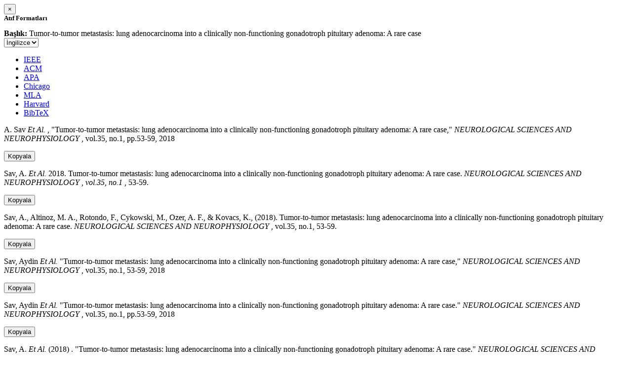

--- FILE ---
content_type: text/html; charset=utf-8
request_url: https://avesis.istanbul.edu.tr/activitycitation/index/1/01e1eb20-a935-43ee-ac70-abdd60c08c82
body_size: 12062
content:
<link href="/Content/mainpage/css/custom.css" rel="stylesheet" />
<link href="/Content/mainpage/vendor/select2/css/select2.min.css" rel="stylesheet" />
<link href="/Content/mainpage/vendor/select2-bootstrap-theme/select2-bootstrap.min.css" rel="stylesheet" />
<style>
    .citationmodal-body {
        color: black !important;
    }

    .citationmodal-button {
        color: #fff !important;
        background-color: #08c !important;
        border-color: #08c #08c #069 !important;
    }
    .citationmodal-button:hover{
        color:white!important;
    }
</style>
<div class="modal-header">
    <button type="button" class="close" data-dismiss="modal" aria-label="Close">
        <span aria-hidden="true">&times;</span>
    </button>
    <h5 class="modal-title">
        <strong>Atıf Formatları</strong>
    </h5>
</div>
<div class="modal-body citationmodal-body">
    <div class="form-group">
        <div class="col-md-10 col-sm-9 col-xs-10" style="padding-left:0">
            <label><strong>Başlık: </strong> </label>
            <span>Tumor-to-tumor metastasis: lung adenocarcinoma into a clinically non-functioning gonadotroph pituitary adenoma: A rare case</span>
        </div>
        <div class="col-md-2 col-sm-3 col-xs-2" style="padding-right:0">
            <select class="dropdown pull-right" id="lang-control">
                <option value="Secondary" selected>İngilizce</option>
                <option value="Primary">T&#252;rk&#231;e</option>
            </select>
        </div>
    </div>
    <div id="citation-modal-tabs">
        <ul class="nav nav-tabs">
            <li class="active" style="width:14%">
                <a href="#ieee" data-toggle="tab">IEEE</a>
            </li>
            <li style="width:14%">
                <a href="#acm" data-toggle="tab">ACM</a>
            </li>
            <li style="width:14%">
                <a href="#apa" data-toggle="tab">APA</a>
            </li>
            <li style="width:15%">
                <a href="#chicago" data-toggle="tab">Chicago</a>
            </li>
            <li style="width:14%">
                <a href="#mla" data-toggle="tab">MLA</a>
            </li>
            <li style="width:15%">
                <a href="#harvard" data-toggle="tab">Harvard</a>
            </li>
            <li style="width:14%">
                <a href="#bibtex" data-toggle="tab">BibTeX</a>
            </li>
        </ul>
        <div class="tab-content">
            <div class="tab-pane active" id="ieee">
                <p class="col-md-11 col-sm-11 col-xs-11" id="ieee-content">
                    A.  Sav <i>Et Al.</i> , "Tumor-to-tumor metastasis: lung adenocarcinoma into a clinically non-functioning gonadotroph pituitary adenoma: A rare case,"  <i>NEUROLOGICAL SCIENCES AND NEUROPHYSIOLOGY</i> , vol.35, no.1, pp.53-59, 2018
                </p>
                <div class="col-md-1 col-sm-1 col-xs-1">
                    <button id="ieee-content-button" class="btn btn-md btn-clipboard" onclick="copyToClipboard('#ieee-content')">Kopyala</button>
                </div>
            </div>
            <div class="tab-pane" id="acm">
                <p class="col-md-11 col-sm-11 col-xs-11" id="acm-content">
                    Sav, A.  <i>Et Al.</i> 2018. Tumor-to-tumor metastasis: lung adenocarcinoma into a clinically non-functioning gonadotroph pituitary adenoma: A rare case.  <i>NEUROLOGICAL SCIENCES AND NEUROPHYSIOLOGY</i> ,  <i>vol.35, no.1</i> , 53-59.
                </p>
                <div class="col-md-1 col-sm-1 col-xs-1">
                    <button id="acm-content-button" class="btn btn-md btn-clipboard" onclick="copyToClipboard('#acm-content')">Kopyala</button>
                </div>
            </div>
            <div class="tab-pane" id="apa">
                <p class="col-md-11 col-sm-11 col-xs-11" id="apa-content">
                    Sav, A., Altinoz, M. A., Rotondo, F., Cykowski, M., Ozer, A. F.,  & Kovacs, K., (2018). Tumor-to-tumor metastasis: lung adenocarcinoma into a clinically non-functioning gonadotroph pituitary adenoma: A rare case.  <i>NEUROLOGICAL SCIENCES AND NEUROPHYSIOLOGY</i> , vol.35, no.1, 53-59.
                </p>
                <div class="col-md-1 col-sm-1 col-xs-1">
                    <button id="apa-content-button"  class="btn btn-md btn-clipboard" onclick="copyToClipboard('#apa-content')">Kopyala</button>
                </div>
            </div>
            <div class="tab-pane" id="chicago">
                <p class="col-md-11 col-sm-11 col-xs-11" id="chicago-content">
                    Sav, Aydin <i>Et Al.</i> "Tumor-to-tumor metastasis: lung adenocarcinoma into a clinically non-functioning gonadotroph pituitary adenoma: A rare case,"  <i>NEUROLOGICAL SCIENCES AND NEUROPHYSIOLOGY</i> , vol.35, no.1, 53-59, 2018
                </p>
                <div class="col-md-1 col-sm-1 col-xs-1">
                    <button id="chicago-content-button" class="btn btn-md btn-clipboard" onclick="copyToClipboard('#chicago-content')">Kopyala</button>
                </div>
            </div>
            <div class="tab-pane" id="mla">
                <p class="col-md-11 col-sm-11 col-xs-11" id="mla-content">
                    Sav, Aydin <i>Et Al.</i>  "Tumor-to-tumor metastasis: lung adenocarcinoma into a clinically non-functioning gonadotroph pituitary adenoma: A rare case."  <i>NEUROLOGICAL SCIENCES AND NEUROPHYSIOLOGY</i> , vol.35, no.1, pp.53-59, 2018
                </p>
                <div class="col-md-1 col-sm-1 col-xs-1">
                    <button id="mla-content-button" class="btn btn-md btn-clipboard" onclick="copyToClipboard('#mla-content')">Kopyala</button>
                </div>
            </div>
            <div class="tab-pane" id="harvard">
                <p class="col-md-11 col-sm-11 col-xs-11" id="harvard-content">
                    Sav, A.  <i>Et Al.</i> (2018) . "Tumor-to-tumor metastasis: lung adenocarcinoma into a clinically non-functioning gonadotroph pituitary adenoma: A rare case."  <i>NEUROLOGICAL SCIENCES AND NEUROPHYSIOLOGY</i> , vol.35, no.1, pp.53-59.
                </p>
                <div class="col-md-1 col-sm-1 col-xs-1">
                    <button id="harvard-content-button" class="btn btn-md btn-clipboard" onclick="copyToClipboard('#harvard-content')">Kopyala</button>
                </div>
            </div>
            <div class="tab-pane" id="bibtex">
                <p class="col-md-11 col-sm-11 col-xs-11" id="bibtex-content">
                    @article{article, author={Aydin Sav <i>Et Al.</i> }, title={Tumor-to-tumor metastasis: lung adenocarcinoma into a clinically non-functioning gonadotroph pituitary adenoma: A rare case}, journal={NEUROLOGICAL SCIENCES AND NEUROPHYSIOLOGY}, year=2018, pages={53-59} }
                </p>
                <div class="col-md-1 col-sm-1 col-xs-1">
                    <button id="bibtex-content-button" class="btn btn-md btn-clipboard" onclick="copyToClipboard('#bibtex-content')">Kopyala</button>
                </div>
            </div>
        </div>
    </div>
</div>
<div class="modal-footer">
    <button type="button" class="btn btn-close citationmodal-button" data-dismiss="modal">Kapat</button>
</div>
<script src="/Content/backoffice/vendor/select2/js/select2.full.min.js"></script>
<script type="text/javascript">
    $(function () {
        $('#lang-control').change(function () {
            var data = $(this).val();
            if (data == "Primary") {
                $("#ieee-content").html(`A.  Sav <i>Ve Ark.</i> , "Tumor-to-tumor metastasis: lung adenocarcinoma into a clinically non-functioning gonadotroph pituitary adenoma: A rare case,"  <i>NEUROLOGICAL SCIENCES AND NEUROPHYSIOLOGY</i> , cilt.35, sa.1, ss.53-59, 2018`);
                $("#acm-content").html(`Sav, A.  <i>Ve Ark.</i> 2018. Tumor-to-tumor metastasis: lung adenocarcinoma into a clinically non-functioning gonadotroph pituitary adenoma: A rare case.  <i>NEUROLOGICAL SCIENCES AND NEUROPHYSIOLOGY</i> ,  <i>cilt.35, sa.1</i> , 53-59.`);
                $("#apa-content").html(`Sav, A., Altinoz, M. A., Rotondo, F., Cykowski, M., Ozer, A. F.,  & Kovacs, K., (2018). Tumor-to-tumor metastasis: lung adenocarcinoma into a clinically non-functioning gonadotroph pituitary adenoma: A rare case.  <i>NEUROLOGICAL SCIENCES AND NEUROPHYSIOLOGY</i> , cilt.35, sa.1, 53-59.`);
                $("#mla-content").html(`Sav, Aydin <i>Ve Ark.</i>  "Tumor-to-tumor metastasis: lung adenocarcinoma into a clinically non-functioning gonadotroph pituitary adenoma: A rare case."  <i>NEUROLOGICAL SCIENCES AND NEUROPHYSIOLOGY</i> , cilt.35, sa.1, ss.53-59, 2018`);
                $("#harvard-content").html(`Sav, A.  <i>Ve Ark.</i> (2018) . "Tumor-to-tumor metastasis: lung adenocarcinoma into a clinically non-functioning gonadotroph pituitary adenoma: A rare case."  <i>NEUROLOGICAL SCIENCES AND NEUROPHYSIOLOGY</i> , cilt.35, sa.1, ss.53-59.`);
                $("#chicago-content").html(`Sav, Aydin <i>Ve Ark.</i> "Tumor-to-tumor metastasis: lung adenocarcinoma into a clinically non-functioning gonadotroph pituitary adenoma: A rare case,"  <i>NEUROLOGICAL SCIENCES AND NEUROPHYSIOLOGY</i> , cilt.35, sa.1, 53-59, 2018`);
                $("#bibtex-content").html(`@article{article, author={Aydin Sav <i>Ve Ark.</i> }, title={Tumor-to-tumor metastasis: lung adenocarcinoma into a clinically non-functioning gonadotroph pituitary adenoma: A rare case}, journal={NEUROLOGICAL SCIENCES AND NEUROPHYSIOLOGY}, year=2018, pages={53-59} }`);
            }
            else if (data == "Secondary") {
                $("#ieee-content").html(`A.  Sav <i>Et Al.</i> , "Tumor-to-tumor metastasis: lung adenocarcinoma into a clinically non-functioning gonadotroph pituitary adenoma: A rare case,"  <i>NEUROLOGICAL SCIENCES AND NEUROPHYSIOLOGY</i> , vol.35, no.1, pp.53-59, 2018`);
                $("#acm-content").html(`Sav, A.  <i>Et Al.</i> 2018. Tumor-to-tumor metastasis: lung adenocarcinoma into a clinically non-functioning gonadotroph pituitary adenoma: A rare case.  <i>NEUROLOGICAL SCIENCES AND NEUROPHYSIOLOGY</i> ,  <i>vol.35, no.1</i> , 53-59.`);
                $("#apa-content").html(`Sav, A., Altinoz, M. A., Rotondo, F., Cykowski, M., Ozer, A. F.,  & Kovacs, K., (2018). Tumor-to-tumor metastasis: lung adenocarcinoma into a clinically non-functioning gonadotroph pituitary adenoma: A rare case.  <i>NEUROLOGICAL SCIENCES AND NEUROPHYSIOLOGY</i> , vol.35, no.1, 53-59.`);
                $("#mla-content").html(`Sav, Aydin <i>Et Al.</i>  "Tumor-to-tumor metastasis: lung adenocarcinoma into a clinically non-functioning gonadotroph pituitary adenoma: A rare case."  <i>NEUROLOGICAL SCIENCES AND NEUROPHYSIOLOGY</i> , vol.35, no.1, pp.53-59, 2018`);
                $("#harvard-content").html(`Sav, A.  <i>Et Al.</i> (2018) . "Tumor-to-tumor metastasis: lung adenocarcinoma into a clinically non-functioning gonadotroph pituitary adenoma: A rare case."  <i>NEUROLOGICAL SCIENCES AND NEUROPHYSIOLOGY</i> , vol.35, no.1, pp.53-59.`);
                $("#chicago-content").html(`Sav, Aydin <i>Et Al.</i> "Tumor-to-tumor metastasis: lung adenocarcinoma into a clinically non-functioning gonadotroph pituitary adenoma: A rare case,"  <i>NEUROLOGICAL SCIENCES AND NEUROPHYSIOLOGY</i> , vol.35, no.1, 53-59, 2018`);
                $("#bibtex-content").html(`@article{article, author={Aydin Sav <i>Et Al.</i> }, title={Tumor-to-tumor metastasis: lung adenocarcinoma into a clinically non-functioning gonadotroph pituitary adenoma: A rare case}, journal={NEUROLOGICAL SCIENCES AND NEUROPHYSIOLOGY}, year=2018, pages={53-59} }`);
            }
        });
    });
    function copyToClipboard(element) {
        var $temp = $("<input>");
        $("body").append($temp);
        $temp.val($(element).text()).select();
        document.execCommand("copy");
        $temp.remove();
        $('.btn-clipboard').removeAttr('data-original-title');
        $(element + '-button').attr('data-original-title', 'İçerik panoya kopyalandı.');
        $(element + '-button').tooltip('show');
    }
</script>